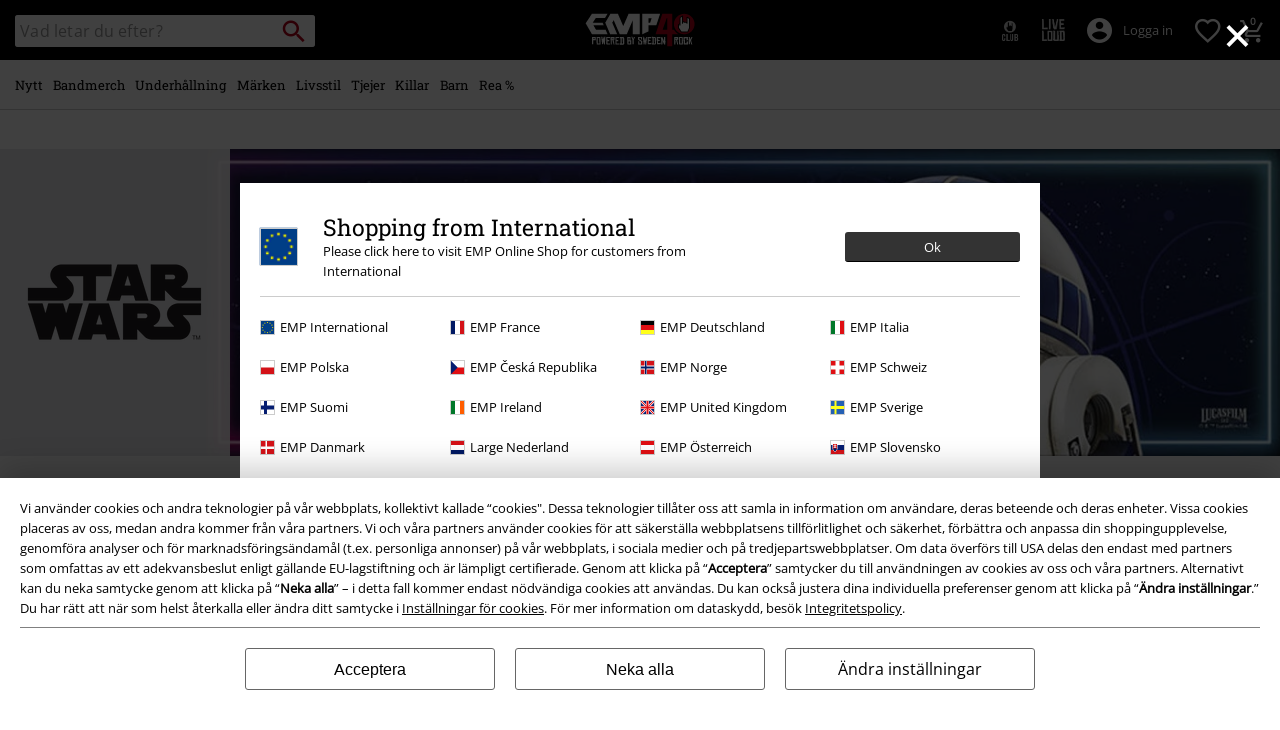

--- FILE ---
content_type: text/html;charset=UTF-8
request_url: https://www.emp-shop.se/on/demandware.store/Sites-GLB-Site/sv_SE/Home-GetHeaderElement?template=navigation%2ftabNavigation%2fheaderMenuTabsDesktop
body_size: 1540
content:
<div id="desktop-nav-js" class="d-none d-sm-flex">
<ul id="menu_all" class="d-none menu-category menu-category-js level-1 w-100 justify-content-start">



<li class="js-level-1 nav-item-spacing py-md-2"
data-categories='[{"name":"Allt till Nytt","url":"https://www.emp-shop.se/nytt/","clickTracking":"Navigation|Allt till Allt till Nytt"},{"name":"Kläder","url":"https://www.emp-shop.se/nytt/klader/","clickTracking":"Navigation|Nytt|Kläder"},{"name":"Accessoarer","url":"https://www.emp-shop.se/nytt/accessoarer/","clickTracking":"Navigation|Nytt|Accessoarer"},{"name":"Inredning och fritid","url":"https://www.emp-shop.se/new/fun-lifestyle/","clickTracking":"Navigation|Nytt|Inredning och fritid"},{"name":"Highlights","url":"https://www.emp-shop.se/nytt/","clickTracking":"Navigation|Nytt|Highlights"}]'
data-id="new"
data-top-parent-id="all"

data-cgid="new"
>





<a class="js-menu-link menu-link has-sub-menu d-block white-space-nowrap font-size-lg-m font-secondary text-decoration-none position-relative w-100"
data-id="new"
data-top-parent-id="all"
href="https://www.emp-shop.se/nytt/"
data-click="Navigation|Nytt"
data-index="0"
>
<span>Nytt</span>
</a>

<div class="menu-toggle-js level-2 w-100 d-sm-block"></div>
</li>




<li class="js-level-1 nav-item-spacing py-md-2"
data-categories='[{"name":"Allt till Bandmerch","url":"https://www.emp-shop.se/bandmerch/","clickTracking":"Navigation|Allt till Allt till Bandmerch"},{"name":"Populära band","url":"https://www.emp-shop.se/band-merch/top-bands/","clickTracking":"Navigation|Bandmerch|Populära band"},{"name":"Kläder","url":"https://www.emp-shop.se/bandmerch/clothing/","clickTracking":"Navigation|Bandmerch|Kläder"},{"name":"Accessoarer","url":"https://www.emp-shop.se/bandmerch/accessoarer/","clickTracking":"Navigation|Bandmerch|Accessoarer"},{"name":"Media","url":"https://www.emp-shop.se/bandmerch/media/","clickTracking":"Navigation|Bandmerch|Media"},{"name":"Höjdpunkter","url":"https://www.emp-shop.se/bandmerch/?prefn1=exclusive&prefv1=10601","clickTracking":"Navigation|Bandmerch|Höjdpunkter"}]'
data-id="band-merch"
data-top-parent-id="all"

data-cgid="band-merch"
>





<a class="js-menu-link menu-link has-sub-menu d-block white-space-nowrap font-size-lg-m font-secondary text-decoration-none position-relative w-100"
data-id="band-merch"
data-top-parent-id="all"
href="https://www.emp-shop.se/bandmerch/"
data-click="Navigation|Bandmerch"
data-index="1"
>
<span>Bandmerch</span>
</a>

<div class="menu-toggle-js level-2 w-100 d-sm-block"></div>
</li>




<li class="js-level-1 nav-item-spacing py-md-2"
data-categories='[{"name":"Allt till Underhållning","url":"https://www.emp-shop.se/fan-merch/","clickTracking":"Navigation|Allt till Allt till Underhållning"},{"name":"Filmer &amp; Serier","url":"https://www.emp-shop.se/fan-merch/","clickTracking":"Navigation|Underhållning|Filmer &amp; Serier"},{"name":"Disney","url":"https://www.emp-shop.se/fan-merch/disney/","clickTracking":"Navigation|Underhållning|Disney"},{"name":"Anime","url":"https://www.emp-shop.se/fan-merch/anime/","clickTracking":"Navigation|Underhållning|Anime"},{"name":"Gaming","url":"https://www.emp-shop.se/gaming/","clickTracking":"Navigation|Underhållning|Gaming"},{"name":"Höjdpunkter","url":"https://www.emp-shop.se/search/?prefn1=exclusive&prefv1=10601","clickTracking":"Navigation|Underhållning|Höjdpunkter"}]'
data-id="entertainment-merch"
data-top-parent-id="all"

data-cgid=fan-merch
>





<a class="js-menu-link menu-link has-sub-menu d-block white-space-nowrap font-size-lg-m font-secondary text-decoration-none position-relative w-100"
data-id="entertainment-merch"
data-top-parent-id="all"
href="https://www.emp-shop.se/fan-merch/"
data-click="Navigation|Underh&aring;llning"
data-index="2"
>
<span>Underh&aring;llning</span>
</a>

<div class="menu-toggle-js level-2 w-100 d-sm-block"></div>
</li>




<li class="js-level-1 nav-item-spacing py-md-2"
data-categories='[{"name":"Allt till Märken","url":"https://www.emp-shop.se/kladmarken/","clickTracking":"Navigation|Allt till Allt till Märken"},{"name":"Brands by EMP","url":"https://www.emp-shop.se/kladmarken/emp-s-egna-maerken/","clickTracking":"Navigation|Märken|Brands by EMP"},{"name":"Kläder","url":"https://www.emp-shop.se/kladmarken/?hidebanner=true","clickTracking":"Navigation|Märken|Kläder"},{"name":"Andra märken","url":"https://www.emp-shop.se/kladmarken/?hidebanner=true","clickTracking":"Navigation|Märken|Andra märken"},{"name":"Teman","url":"https://www.emp-shop.se/teman/","clickTracking":"Navigation|Märken|Teman"}]'
data-id="clothing-brands-navigation"
data-top-parent-id="all"

data-cgid=clothing-brands
>





<a class="js-menu-link menu-link has-sub-menu d-block white-space-nowrap font-size-lg-m font-secondary text-decoration-none position-relative w-100"
data-id="clothing-brands-navigation"
data-top-parent-id="all"
href="https://www.emp-shop.se/kladmarken/"
data-click="Navigation|M&auml;rken"
data-index="3"
>
<span>M&auml;rken</span>
</a>

<div class="menu-toggle-js level-2 w-100 d-sm-block"></div>
</li>




<li class="js-level-1 nav-item-spacing py-md-2"
data-categories='[{"name":"Allt till Livsstil","url":"https://www.emp-shop.se/humor-livsstil/hushallsartiklar/","clickTracking":"Navigation|Allt till Allt till Livsstil"},{"name":"Hushållsartiklar","url":"https://www.emp-shop.se/humor-livsstil/hushallsartiklar/","clickTracking":"Navigation|Livsstil|Hushållsartiklar"},{"name":"Figurer","url":"https://www.emp-shop.se/humor-livsstil/hushallsartiklar/figurer/","clickTracking":"Navigation|Livsstil|Figurer"},{"name":"Kökstillbehör","url":"https://www.emp-shop.se/humor-livsstil/hushallsartiklar/koksvaror/","clickTracking":"Navigation|Livsstil|Kökstillbehör"},{"name":"Teman","url":"https://www.emp-shop.se/humor-livsstil/hushallsartiklar/?prefn1=productTopic&prefv1=Gothic%7CBand%20Merch%7CDisney%20Merch%7CFilme%20","clickTracking":"Navigation|Livsstil|Teman"},{"name":"Höjdpunkter","url":"https://www.emp-shop.se/humor-livsstil/hushallsartiklar/?prefn1=exclusive&prefv1=10601&hidebanner=true","clickTracking":"Navigation|Livsstil|Höjdpunkter"}]'
data-id="fun-lifestyle-homeware"
data-top-parent-id="all"

data-cgid="fun-lifestyle-homeware"
>





<a class="js-menu-link menu-link has-sub-menu d-block white-space-nowrap font-size-lg-m font-secondary text-decoration-none position-relative w-100"
data-id="fun-lifestyle-homeware"
data-top-parent-id="all"
href="https://www.emp-shop.se/humor-livsstil/hushallsartiklar/"
data-click="Navigation|Livsstil"
data-index="4"
>
<span>Livsstil</span>
</a>

<div class="menu-toggle-js level-2 w-100 d-sm-block"></div>
</li>




<li class="js-level-1 nav-item-spacing py-md-2"
data-categories='[{"name":"Allt till Tjejer","url":"https://www.emp-shop.se/tjejer-klader/","clickTracking":"Navigation|Allt till Allt till Tjejer"},{"name":"Kläder","url":"https://www.emp-shop.se/tjejer/kl%C3%A4der/","clickTracking":"Navigation|Tjejer|Kläder"},{"name":"Accessoarer","url":"https://www.emp-shop.se/tjejer-klader/accessoarer/","clickTracking":"Navigation|Tjejer|Accessoarer"},{"name":"Smycken","url":"https://www.emp-shop.se/tjejer-klader/smycken/","clickTracking":"Navigation|Tjejer|Smycken"},{"name":"Skor","url":"https://www.emp-shop.se/tjejer-klader/skor/","clickTracking":"Navigation|Tjejer|Skor"},{"name":"Plusstorlekar","url":"https://www.emp-shop.se/plusstorlekar/tjejer/","clickTracking":"Navigation|Tjejer|Plusstorlekar"},{"name":"Toppmärken","url":"https://www.emp-shop.se/kladmarken/tjejer/","clickTracking":"Navigation|Tjejer|Toppmärken"},{"name":"Teman","url":"https://www.emp-shop.se/teman/","clickTracking":"Navigation|Tjejer|Teman"}]'
data-id="women-clothing"
data-top-parent-id="all"

data-cgid="women-clothing"
>





<a class="js-menu-link menu-link has-sub-menu d-block white-space-nowrap font-size-lg-m font-secondary text-decoration-none position-relative w-100"
data-id="women-clothing"
data-top-parent-id="all"
href="https://www.emp-shop.se/tjejer-klader/"
data-click="Navigation|Tjejer"
data-index="5"
>
<span>Tjejer</span>
</a>

<div class="menu-toggle-js level-2 w-100 d-sm-block"></div>
</li>




<li class="js-level-1 nav-item-spacing py-md-2"
data-categories='[{"name":"Allt till Killar","url":"https://www.emp-shop.se/killar-klader/","clickTracking":"Navigation|Allt till Allt till Killar"},{"name":"Kläder","url":"https://www.emp-shop.se/killar/kl%C3%A4der/","clickTracking":"Navigation|Killar|Kläder"},{"name":"Accessoarer","url":"https://www.emp-shop.se/killar-klader/accessoarer/","clickTracking":"Navigation|Killar|Accessoarer"},{"name":"Smycken","url":"https://www.emp-shop.se/killar-klader/smycken/","clickTracking":"Navigation|Killar|Smycken"},{"name":"Skor","url":"https://www.emp-shop.se/killar-klader/skor/","clickTracking":"Navigation|Killar|Skor"},{"name":"Plusstorlekar","url":"https://www.emp-shop.se/plusstorlekar/killar/","clickTracking":"Navigation|Killar|Plusstorlekar"},{"name":"Toppmärken","url":"https://www.emp-shop.se/kladmarken/killar/","clickTracking":"Navigation|Killar|Toppmärken"},{"name":"Teman","url":"https://www.emp-shop.se/teman/","clickTracking":"Navigation|Killar|Teman"}]'
data-id="men-clothing"
data-top-parent-id="all"

data-cgid="men-clothing"
>





<a class="js-menu-link menu-link has-sub-menu d-block white-space-nowrap font-size-lg-m font-secondary text-decoration-none position-relative w-100"
data-id="men-clothing"
data-top-parent-id="all"
href="https://www.emp-shop.se/killar-klader/"
data-click="Navigation|Killar"
data-index="6"
>
<span>Killar</span>
</a>

<div class="menu-toggle-js level-2 w-100 d-sm-block"></div>
</li>




<li class="js-level-1 nav-item-spacing py-md-2"
data-categories='[{"name":"Allt till Barn","url":"https://www.emp-shop.se/barn/","clickTracking":"Navigation|Allt till Allt till Barn"},{"name":"Baby (upp till storlek 92)","url":"https://www.emp-shop.se/barn/bebisar/","clickTracking":"Navigation|Barn|Baby (upp till storlek 92)"},{"name":"Barn (storlek 98 - 134)","url":"https://www.emp-shop.se/barn/barn/","clickTracking":"Navigation|Barn|Barn (storlek 98 - 134)"},{"name":"Tonåringar (Storlek 140 - 176)","url":"https://www.emp-shop.se/barn/tonaringar/","clickTracking":"Navigation|Barn|Tonåringar (Storlek 140 - 176)"},{"name":"Toppmärken","url":"https://www.emp-shop.se/barn/maerken/","clickTracking":"Navigation|Barn|Toppmärken"},{"name":"Höjdpunkter","url":"https://www.emp-shop.se/barn/?prefn1=exclusive&prefv1=10601","clickTracking":"Navigation|Barn|Höjdpunkter"}]'
data-id="kids"
data-top-parent-id="all"

data-cgid="kids"
>





<a class="js-menu-link menu-link has-sub-menu d-block white-space-nowrap font-size-lg-m font-secondary text-decoration-none position-relative w-100"
data-id="kids"
data-top-parent-id="all"
href="https://www.emp-shop.se/barn/"
data-click="Navigation|Barn"
data-index="7"
>
<span>Barn</span>
</a>

<div class="menu-toggle-js level-2 w-100 d-sm-block"></div>
</li>




<li class="js-level-1 nav-item-spacing py-md-2"
data-categories='[{"name":"Allt till Rea %","url":"https://www.emp-shop.se/sale/","clickTracking":"Navigation|Allt till Allt till Rea %"},{"name":"Kläder %","url":"https://www.emp-shop.se/rea/klader/","clickTracking":"Navigation|Rea %|Kläder %"},{"name":"Accessoarer %","url":"https://www.emp-shop.se/rea/accessoarer/","clickTracking":"Navigation|Rea %|Accessoarer %"},{"name":"Smycken %","url":"https://www.emp-shop.se/rea/smycken/","clickTracking":"Navigation|Rea %|Smycken %"},{"name":"Media %","url":"https://www.emp-shop.se/sale/media/","clickTracking":"Navigation|Rea %|Media %"},{"name":"Hushållsartiklar %","url":"https://www.emp-shop.se/rea/humor-livsstil/","clickTracking":"Navigation|Rea %|Hushållsartiklar %"},{"name":"Disney SALE","url":"https://www.emp-shop.se/disney-sale/","clickTracking":"Navigation|Rea %|Disney SALE"},{"name":"Outlet %","url":"https://www.emp-shop.se/outlet/","clickTracking":"Navigation|Rea %|Outlet %"}]'
data-id="sale"
data-top-parent-id="all"

data-cgid="sale"
>





<a class="js-menu-link menu-link has-sub-menu d-block white-space-nowrap font-size-lg-m font-secondary text-decoration-none position-relative w-100"
data-id="sale"
data-top-parent-id="all"
href="https://www.emp-shop.se/sale/"
data-click="Navigation|Rea %"
data-index="8"
>
<span>Rea %</span>
</a>

<div class="menu-toggle-js level-2 w-100 d-sm-block"></div>
</li>


</ul>



















</div>

--- FILE ---
content_type: text/javascript; charset=utf-8
request_url: https://e.cquotient.com/recs/bbqv-GLB/RecentlyViewed?callback=CQuotient._callback0&_=1768724983623&_device=mac&userId=&cookieId=dePdQXEhVnNyKeKbzvzzs8cpza&emailId=&anchors=id%3A%3A%7C%7Csku%3A%3A%7C%7Ctype%3A%3A%7C%7Calt_id%3A%3A&slotId=category-slot-bottom&slotConfigId=Last%20Seen%20Einstein%20Reco&slotConfigTemplate=slots%2Frecommendation%2Fpr_carousel_recommendation.isml&ccver=1.03&realm=BBQV&siteId=GLB&instanceType=prd&v=v3.1.3&json=%7B%22userId%22%3A%22%22%2C%22cookieId%22%3A%22dePdQXEhVnNyKeKbzvzzs8cpza%22%2C%22emailId%22%3A%22%22%2C%22anchors%22%3A%5B%7B%22id%22%3A%22%22%2C%22sku%22%3A%22%22%2C%22type%22%3A%22%22%2C%22alt_id%22%3A%22%22%7D%5D%2C%22slotId%22%3A%22category-slot-bottom%22%2C%22slotConfigId%22%3A%22Last%20Seen%20Einstein%20Reco%22%2C%22slotConfigTemplate%22%3A%22slots%2Frecommendation%2Fpr_carousel_recommendation.isml%22%2C%22ccver%22%3A%221.03%22%2C%22realm%22%3A%22BBQV%22%2C%22siteId%22%3A%22GLB%22%2C%22instanceType%22%3A%22prd%22%2C%22v%22%3A%22v3.1.3%22%7D
body_size: 76
content:
/**/ typeof CQuotient._callback0 === 'function' && CQuotient._callback0({"RecentlyViewed":{"displayMessage":"RecentlyViewed","recs":[],"recoUUID":"5e282f0e-ccca-48b6-9f54-1f7762b1cdb9"}});

--- FILE ---
content_type: image/svg+xml
request_url: https://www.emp-shop.se/on/demandware.static/Sites-GLB-Site/-/sv_SE/v1768712463065/images/logos/logo.svg
body_size: 2390
content:
<svg id="Ebene_4" data-name="Ebene 4" xmlns="http://www.w3.org/2000/svg" width="959" height="309" viewBox="0 0 958.91 308.63"><defs><style>.cls-1{fill:#fff;}.cls-2{fill:#b40019;}</style></defs><path class="cls-1" d="M207.58,511.39H213v2.33h.08a5.27,5.27,0,0,1,5-2.9c4.62,0,6.75,3.39,6.75,11.57S222.67,534,218.05,534a5.26,5.26,0,0,1-4.74-2.62h-.09v9.25h-5.64Zm8.63,18.24c2.45,0,2.94-2.46,2.94-7.24s-.49-7.24-2.94-7.24-3,2.46-3,7.24S213.71,529.63,216.21,529.63Z" transform="translate(-199.99 -231.96)"/><path class="cls-1" d="M236,510.82c6.75-.12,8.67,3.88,8.67,11.57,0,7.52-2.25,11.57-8.67,11.57-6.74.12-8.67-3.88-8.67-11.57C227.29,514.87,229.54,510.82,236,510.82Zm0,19.3c2.29,0,3-2.21,3-7.73s-.74-7.73-3-7.73c-2.78,0-3,3.23-3,7.73S233.18,530.12,236,530.12Z" transform="translate(-199.99 -231.96)"/><path class="cls-1" d="M245.66,511.39h5.64L253.88,527H254l2.74-15.62h6.13l2.9,15.62h.09l2.65-15.62h5.4l-4.74,22h-6.42l-2.9-15.62h-.09L257,533.39h-6.54Z" transform="translate(-199.99 -231.96)"/><path class="cls-1" d="M280.46,523.25V525c0,2.61.7,5.11,2.78,5.11,1.92,0,2.66-1.35,3-4.13h5.07c-.21,5.11-2.58,8-8,8-8.18,0-8.5-6.29-8.5-11.77,0-5.89,1.14-11.37,8.75-11.37,6.58,0,8.05,4.41,8.05,11.16v1.27Zm5.77-3.35c-.13-3.36-.54-5.24-2.87-5.24s-2.9,2.29-2.9,4.38v.86Z" transform="translate(-199.99 -231.96)"/><path class="cls-1" d="M294.57,511.39H300v2.94h.08c1.15-2.12,2.74-3.51,5.07-3.51a8.59,8.59,0,0,1,1,.08v5.4c-.61,0-1.14-.08-1.75-.08-2,0-4.18,1-4.18,4v13.21h-5.64Z" transform="translate(-199.99 -231.96)"/><path class="cls-1" d="M313,523.25V525c0,2.61.69,5.11,2.78,5.11,1.92,0,2.65-1.35,3-4.13h5.07c-.2,5.11-2.57,8-8,8-8.18,0-8.51-6.29-8.51-11.77,0-5.89,1.15-11.37,8.75-11.37,6.59,0,8.06,4.41,8.06,11.16v1.27Zm5.76-3.35c-.12-3.36-.53-5.24-2.86-5.24S313,517,313,519v.86Z" transform="translate(-199.99 -231.96)"/><path class="cls-1" d="M338.41,531.06h-.08a5.27,5.27,0,0,1-5,2.9c-4.62,0-6.75-3.39-6.75-11.57s2.13-11.57,6.75-11.57a5.26,5.26,0,0,1,4.74,2.62h.09v-9.25h5.64v29.2h-5.4Zm-3.23-1.43c2.5,0,3-2.46,3-7.24s-.49-7.24-3-7.24-2.94,2.46-2.94,7.24S332.73,529.63,335.18,529.63Z" transform="translate(-199.99 -231.96)"/><path class="cls-1" d="M357.39,504.19H363v9.25h.08a5.29,5.29,0,0,1,4.75-2.62c4.62,0,6.74,3.39,6.74,11.57S372.48,534,367.86,534a5.27,5.27,0,0,1-5-2.9h-.08v2.33h-5.4ZM366,529.63c2.45,0,2.94-2.46,2.94-7.24s-.49-7.24-2.94-7.24-3,2.46-3,7.24S363.52,529.63,366,529.63Z" transform="translate(-199.99 -231.96)"/><path class="cls-1" d="M377.43,536.38a9.11,9.11,0,0,0,1.47.12c2.09,0,2.86-1.15,3-3.11l-6.18-22h5.89l3.27,15.21H385l2.87-15.21h5.64l-5.32,20.53c-2,7.6-3.23,8.67-8.46,8.67h-2.29Z" transform="translate(-199.99 -231.96)"/><path class="cls-1" d="M433.13,506v16.76a9.56,9.56,0,0,1-1.49,5.16,11.08,11.08,0,0,1-4,3.82,10.47,10.47,0,0,1-5.26,1.44H406.93V520.05h8.85v7.09h8.63V501.35h-6.16a10.86,10.86,0,0,1-5.84-1.59,11.26,11.26,0,0,1-4-4.33,12.44,12.44,0,0,1-1.46-5.92V473.8a9.53,9.53,0,0,1,1.69-5.55,11.24,11.24,0,0,1,4.49-3.79,13.5,13.5,0,0,1,5.86-1.34h14.16v13.34h-8.72v-7h-8.63v25.84h6.82a9.58,9.58,0,0,1,5.17,1.55,11.32,11.32,0,0,1,3.92,4A10.16,10.16,0,0,1,433.13,506Z" transform="translate(-199.99 -231.96)"/><path class="cls-1" d="M483.41,495.47v27.32a9.7,9.7,0,0,1-1.53,5.23,11.49,11.49,0,0,1-4.05,3.91,10.25,10.25,0,0,1-5.21,1.46H449.71a8.85,8.85,0,0,1-5.15-1.64,11.33,11.33,0,0,1-3.7-4.29,11.79,11.79,0,0,1-1.35-5.39v-37h8.85v42.23H457V485.09a11.42,11.42,0,0,1,6.47,4.24,10.68,10.68,0,0,1,2.29,6.32v31.67h8.8V485.09a11,11,0,0,1,6.65,3.75A10.41,10.41,0,0,1,483.41,495.47Z" transform="translate(-199.99 -231.96)"/><path class="cls-1" d="M515.17,511.46H497.6V527.1h8.81v-7.73H515v3.42a10.16,10.16,0,0,1-1.44,5.32,10.85,10.85,0,0,1-3.89,3.84,10.13,10.13,0,0,1-5.23,1.44h-5.17a9.29,9.29,0,0,1-5.26-1.62,11.83,11.83,0,0,1-5.21-9.7V495.65a9.44,9.44,0,0,1,1.58-5.1,12,12,0,0,1,4-4,9.8,9.8,0,0,1,5.12-1.48h4.9a9.59,9.59,0,0,1,5.21,1.55,11.94,11.94,0,0,1,4,4.18,10.09,10.09,0,0,1,1.55,5.19Zm-17.57-6.15h8.81v-14H497.6Z" transform="translate(-199.99 -231.96)"/><path class="cls-1" d="M521,522.43V495.65a9.42,9.42,0,0,1,1.57-5.1,12.13,12.13,0,0,1,4.05-4,9.77,9.77,0,0,1,5.12-1.48h6.92v-22h8.58v59.67a9.6,9.6,0,0,1-1.51,5.14,11.64,11.64,0,0,1-4,4,9.83,9.83,0,0,1-5.07,1.5h-4.9a10,10,0,0,1-5.33-1.53,11.21,11.21,0,0,1-4-4.11A10.72,10.72,0,0,1,521,522.43Zm17.66,4.89v-36h-8.81v36Z" transform="translate(-199.99 -231.96)"/><path class="cls-1" d="M579.78,511.46H562.22V527.1H571v-7.73h8.54v3.42a10.16,10.16,0,0,1-1.44,5.32,10.9,10.9,0,0,1-3.88,3.84,10.19,10.19,0,0,1-5.24,1.44h-5.17a9.26,9.26,0,0,1-5.25-1.62,11.8,11.8,0,0,1-5.22-9.7V495.65a9.44,9.44,0,0,1,1.58-5.1,12.1,12.1,0,0,1,4-4,9.82,9.82,0,0,1,5.12-1.48H569a9.57,9.57,0,0,1,5.21,1.55,11.94,11.94,0,0,1,4,4.18,10.09,10.09,0,0,1,1.55,5.19Zm-17.56-6.15H571v-14h-8.8Z" transform="translate(-199.99 -231.96)"/><path class="cls-1" d="M583.65,485.09h18.87a10.19,10.19,0,0,1,5.15,1.44,11.46,11.46,0,0,1,4,3.88,9.67,9.67,0,0,1,1.55,5.24v37.74h-8.85V491.15h-8.49v42.24h-8.86V491.33h-3.41Z" transform="translate(-199.99 -231.96)"/><path class="cls-1" d="M666.1,533.39a8.79,8.79,0,0,1-2.29-6.07v-26h-8.67v31.86h-9V463.12H662a9.57,9.57,0,0,1,5.19,1.61,12.48,12.48,0,0,1,4.06,4.18,9.93,9.93,0,0,1,1.53,5.16v17.09l-4.54,7,4.54,6.83v32.57A14,14,0,0,1,666.1,533.39Zm-11-64.12v25.84H664V469.27Z" transform="translate(-199.99 -231.96)"/><path class="cls-1" d="M678.9,522.07V495.65a9.85,9.85,0,0,1,1.51-5.08,11.65,11.65,0,0,1,3.89-4,9.55,9.55,0,0,1,5.16-1.48h5.08a9.56,9.56,0,0,1,5.21,1.53,12.13,12.13,0,0,1,4,4.17,10.18,10.18,0,0,1,1.57,5.22v26.78a9.75,9.75,0,0,1-1.52,5.3,11.43,11.43,0,0,1-4,3.86,10.35,10.35,0,0,1-5.24,1.44h-5.26a8.81,8.81,0,0,1-5.16-1.66,12.54,12.54,0,0,1-2.09-1.89,13.48,13.48,0,0,1-1.73-2.38A11.31,11.31,0,0,1,678.9,522.07Zm8.86-30.74v36h8.62v-36Z" transform="translate(-199.99 -231.96)"/><path class="cls-1" d="M737.54,501.35h-8.76v-10h-8.63v36h8.63V516.27h8.76v6.52A9.91,9.91,0,0,1,736,528a11.87,11.87,0,0,1-4.07,4,10,10,0,0,1-5.21,1.55h-5.17a8.82,8.82,0,0,1-5.14-1.64,11.75,11.75,0,0,1-3.76-4.29,11.6,11.6,0,0,1-1.39-5.39V495.83a9.85,9.85,0,0,1,1.46-5,11.54,11.54,0,0,1,3.93-4,9.68,9.68,0,0,1,5.17-1.53h5.08a9.36,9.36,0,0,1,5.16,1.55A12,12,0,0,1,736,491a10.33,10.33,0,0,1,1.5,5.24Z" transform="translate(-199.99 -231.96)"/><path class="cls-1" d="M761.18,501.17V485.09h8.76v12.13l-4.54,7.1,4.54,6.6v26.6a12.34,12.34,0,0,1-6.16-4,9.92,9.92,0,0,1-2.6-6.56V507.33h-8.63v26.06H743.7V463.12h8.85v38.05Z" transform="translate(-199.99 -231.96)"/><polygon class="cls-1" points="101.7 163.74 75.75 118.82 176.37 118.82 165.9 93.94 69.07 93.94 98.83 48.11 188.91 48.11 214.19 4.57 61.85 4.57 0 99.62 61.6 207.28 213.93 207.28 195.29 163.74 101.7 163.74"/><polygon class="cls-1" points="419.37 5.3 367.11 127.11 314.85 5.3 242.09 5.3 191.32 93.94 239.41 207.24 307.84 207.24 259.74 93.94 273.94 68.78 332.72 207.24 332.73 207.24 332.72 207.28 401.5 207.28 401.49 207.24 401.5 207.24 460.28 68.78 460.45 207.24 528.72 207.24 528.72 5.3 419.37 5.3"/><path class="cls-1" d="M927.36,237.07H753.58V439.24l59.1-28V350.77h77.37ZM830,325.89H812.68V280.62h32Z" transform="translate(-199.99 -231.96)"/><path class="cls-2" d="M1158.9,338.25A106.3,106.3,0,1,1,1052.6,232,106.31,106.31,0,0,1,1158.9,338.25Z" transform="translate(-199.99 -231.96)"/><path d="M1089,423h-67.29a3.9,3.9,0,0,1-3.24-1.73L990.4,379a3.87,3.87,0,0,1-.64-2.14V345.07a3.9,3.9,0,0,1,1.63-3.17l13.52-9.59a4.16,4.16,0,0,1,.8-.44V272.38a3.87,3.87,0,0,1,1.57-3.12l24-17.77a3.88,3.88,0,0,1,6.19,3.11v55.56l16.78,6.47a3.88,3.88,0,0,1,5.13-2.56l19.23,7.44V266.84a3.88,3.88,0,0,1,6.19-3.13l24,17.69a3.87,3.87,0,0,1,1.57,3.12v92.3a3.94,3.94,0,0,1-.29,1.48l-17.48,42.26A3.87,3.87,0,0,1,1089,423Zm-65.21-7.76h62.61l16.2-39.15V286.48l-16.18-12v56a3.86,3.86,0,0,1-1.52,3.08l-2.48,1.9a3.89,3.89,0,0,1-6.24-3.09v-3.56l-14.41-5.57a3.88,3.88,0,0,1-5.13,2.56l-16.74-6.46v11.28a3.86,3.86,0,0,1-1.58,3.13l-2.37,1.75a3.88,3.88,0,0,1-6.19-3.13V262.31l-16.22,12v75.92a3.87,3.87,0,0,1-1.56,3.11l-2.43,1.82a3.89,3.89,0,0,1-6.21-3.12V343l-5.75,4.09v28.57Z" transform="translate(-199.99 -231.96)"/><path class="cls-1" d="M1086.36,330.54a3.86,3.86,0,0,1-1.52,3.08l-2.48,1.9a3.89,3.89,0,0,1-6.24-3.09v-3.56l-14.41-5.57a4,4,0,0,1-1.54,2.14,3.89,3.89,0,0,1-3.59.42l-16.74-6.46v11.28a3.86,3.86,0,0,1-1.58,3.13l-2.37,1.75a3.88,3.88,0,0,1-6.19-3.13V262.31l-16.22,12v75.92a3.87,3.87,0,0,1-1.56,3.11l-2.43,1.82a3.89,3.89,0,0,1-6.21-3.12V343l-5.75,4.09v28.57l26.22,39.55h62.61l16.2-39.15V286.48l-16.18-12Z" transform="translate(-199.99 -231.96)"/></svg>

--- FILE ---
content_type: text/javascript; charset=utf-8
request_url: https://p.cquotient.com/pebble?tla=bbqv-GLB&activityType=viewCategory&callback=CQuotient._act_callback1&cookieId=dePdQXEhVnNyKeKbzvzzs8cpza&userId=&emailId=&products=id%3A%3A511933%7C%7Csku%3A%3A%3B%3Bid%3A%3A580362%7C%7Csku%3A%3A%3B%3Bid%3A%3A557853%7C%7Csku%3A%3A%3B%3Bid%3A%3A529073%7C%7Csku%3A%3A%3B%3Bid%3A%3A562632%7C%7Csku%3A%3A%3B%3Bid%3A%3A392118%7C%7Csku%3A%3A%3B%3Bid%3A%3A572749%7C%7Csku%3A%3A%3B%3Bid%3A%3A596056%7C%7Csku%3A%3A%3B%3Bid%3A%3A524781%7C%7Csku%3A%3A%3B%3Bid%3A%3A570473%7C%7Csku%3A%3A%3B%3Bid%3A%3A564548%7C%7Csku%3A%3A%3B%3Bid%3A%3A493142%7C%7Csku%3A%3A&categoryId=darth-vader&refinements=%5B%7B%22name%22%3A%22Category%22%2C%22value%22%3A%22darth-vader%22%7D%5D&personalized=false&sortingRule=default-sort&realm=BBQV&siteId=GLB&instanceType=prd&queryLocale=sv_SE&locale=sv_SE&referrer=&currentLocation=https%3A%2F%2Fwww.emp-shop.se%2Ffan-merch%2Fstar-wars%2Fdarth-vader%2F&__dw_p=1e18306f89d1dee51e5c6ea74020260414220000000&ls=true&_=1768724983959&v=v3.1.3&fbPixelId=__UNKNOWN__&json=%7B%22cookieId%22%3A%22dePdQXEhVnNyKeKbzvzzs8cpza%22%2C%22userId%22%3A%22%22%2C%22emailId%22%3A%22%22%2C%22products%22%3A%5B%7B%22id%22%3A%22511933%22%2C%22sku%22%3A%22%22%7D%2C%7B%22id%22%3A%22580362%22%2C%22sku%22%3A%22%22%7D%2C%7B%22id%22%3A%22557853%22%2C%22sku%22%3A%22%22%7D%2C%7B%22id%22%3A%22529073%22%2C%22sku%22%3A%22%22%7D%2C%7B%22id%22%3A%22562632%22%2C%22sku%22%3A%22%22%7D%2C%7B%22id%22%3A%22392118%22%2C%22sku%22%3A%22%22%7D%2C%7B%22id%22%3A%22572749%22%2C%22sku%22%3A%22%22%7D%2C%7B%22id%22%3A%22596056%22%2C%22sku%22%3A%22%22%7D%2C%7B%22id%22%3A%22524781%22%2C%22sku%22%3A%22%22%7D%2C%7B%22id%22%3A%22570473%22%2C%22sku%22%3A%22%22%7D%2C%7B%22id%22%3A%22564548%22%2C%22sku%22%3A%22%22%7D%2C%7B%22id%22%3A%22493142%22%2C%22sku%22%3A%22%22%7D%5D%2C%22categoryId%22%3A%22darth-vader%22%2C%22refinements%22%3A%22%5B%7B%5C%22name%5C%22%3A%5C%22Category%5C%22%2C%5C%22value%5C%22%3A%5C%22darth-vader%5C%22%7D%5D%22%2C%22personalized%22%3A%22false%22%2C%22sortingRule%22%3A%22default-sort%22%2C%22realm%22%3A%22BBQV%22%2C%22siteId%22%3A%22GLB%22%2C%22instanceType%22%3A%22prd%22%2C%22queryLocale%22%3A%22sv_SE%22%2C%22locale%22%3A%22sv_SE%22%2C%22referrer%22%3A%22%22%2C%22currentLocation%22%3A%22https%3A%2F%2Fwww.emp-shop.se%2Ffan-merch%2Fstar-wars%2Fdarth-vader%2F%22%2C%22__dw_p%22%3A%221e18306f89d1dee51e5c6ea74020260414220000000%22%2C%22ls%22%3Atrue%2C%22_%22%3A1768724983959%2C%22v%22%3A%22v3.1.3%22%2C%22fbPixelId%22%3A%22__UNKNOWN__%22%7D
body_size: 268
content:
/**/ typeof CQuotient._act_callback1 === 'function' && CQuotient._act_callback1([{"k":"__cq_uuid","v":"dePdQXEhVnNyKeKbzvzzs8cpza","m":34128000},{"k":"__cq_seg","v":"0~0.00!1~0.00!2~0.00!3~0.00!4~0.00!5~0.00!6~0.00!7~0.00!8~0.00!9~0.00","m":2592000}]);